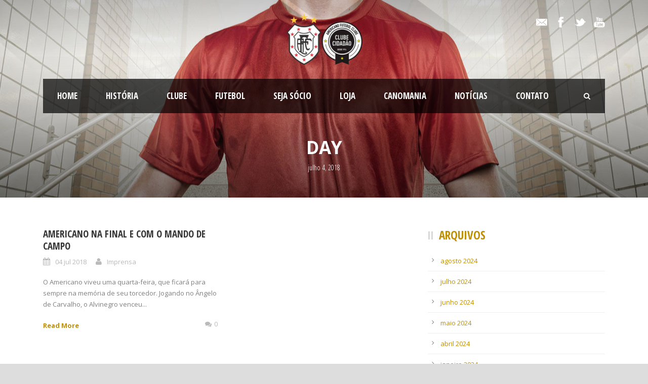

--- FILE ---
content_type: text/html; charset=UTF-8
request_url: https://www.americanofc.com.br/2018/07/04/
body_size: 37803
content:
<!DOCTYPE html>
<!--[if IE 7]><html class="ie ie7 ltie8 ltie9" lang="pt-BR"><![endif]-->
<!--[if IE 8]><html class="ie ie8 ltie9" lang="pt-BR"><![endif]-->
<!--[if !(IE 7) | !(IE 8)  ]><!-->
<html lang="pt-BR">
<!--<![endif]-->

<head>
	<meta charset="UTF-8" />
	<meta name="viewport" content="initial-scale = 1.0" />	<title>Americano Futebol Clube   &raquo; 2018 &raquo; julho &raquo; 04</title>
	<link rel="pingback" href="https://www.americanofc.com.br/xmlrpc.php" />
	
	<link rel='dns-prefetch' href='//fonts.googleapis.com' />
<link rel='dns-prefetch' href='//s.w.org' />
<link rel="alternate" type="application/rss+xml" title="Feed para Americano Futebol Clube &raquo;" href="https://www.americanofc.com.br/feed/" />
<link rel="alternate" type="application/rss+xml" title="Feed de comentários para Americano Futebol Clube &raquo;" href="https://www.americanofc.com.br/comments/feed/" />
		<script type="text/javascript">
			window._wpemojiSettings = {"baseUrl":"https:\/\/s.w.org\/images\/core\/emoji\/11\/72x72\/","ext":".png","svgUrl":"https:\/\/s.w.org\/images\/core\/emoji\/11\/svg\/","svgExt":".svg","source":{"concatemoji":"https:\/\/www.americanofc.com.br\/wp-includes\/js\/wp-emoji-release.min.js?ver=4.9.26"}};
			!function(e,a,t){var n,r,o,i=a.createElement("canvas"),p=i.getContext&&i.getContext("2d");function s(e,t){var a=String.fromCharCode;p.clearRect(0,0,i.width,i.height),p.fillText(a.apply(this,e),0,0);e=i.toDataURL();return p.clearRect(0,0,i.width,i.height),p.fillText(a.apply(this,t),0,0),e===i.toDataURL()}function c(e){var t=a.createElement("script");t.src=e,t.defer=t.type="text/javascript",a.getElementsByTagName("head")[0].appendChild(t)}for(o=Array("flag","emoji"),t.supports={everything:!0,everythingExceptFlag:!0},r=0;r<o.length;r++)t.supports[o[r]]=function(e){if(!p||!p.fillText)return!1;switch(p.textBaseline="top",p.font="600 32px Arial",e){case"flag":return s([55356,56826,55356,56819],[55356,56826,8203,55356,56819])?!1:!s([55356,57332,56128,56423,56128,56418,56128,56421,56128,56430,56128,56423,56128,56447],[55356,57332,8203,56128,56423,8203,56128,56418,8203,56128,56421,8203,56128,56430,8203,56128,56423,8203,56128,56447]);case"emoji":return!s([55358,56760,9792,65039],[55358,56760,8203,9792,65039])}return!1}(o[r]),t.supports.everything=t.supports.everything&&t.supports[o[r]],"flag"!==o[r]&&(t.supports.everythingExceptFlag=t.supports.everythingExceptFlag&&t.supports[o[r]]);t.supports.everythingExceptFlag=t.supports.everythingExceptFlag&&!t.supports.flag,t.DOMReady=!1,t.readyCallback=function(){t.DOMReady=!0},t.supports.everything||(n=function(){t.readyCallback()},a.addEventListener?(a.addEventListener("DOMContentLoaded",n,!1),e.addEventListener("load",n,!1)):(e.attachEvent("onload",n),a.attachEvent("onreadystatechange",function(){"complete"===a.readyState&&t.readyCallback()})),(n=t.source||{}).concatemoji?c(n.concatemoji):n.wpemoji&&n.twemoji&&(c(n.twemoji),c(n.wpemoji)))}(window,document,window._wpemojiSettings);
		</script>
		<style type="text/css">
img.wp-smiley,
img.emoji {
	display: inline !important;
	border: none !important;
	box-shadow: none !important;
	height: 1em !important;
	width: 1em !important;
	margin: 0 .07em !important;
	vertical-align: -0.1em !important;
	background: none !important;
	padding: 0 !important;
}
</style>
<link rel='stylesheet' id='contact-form-7-css'  href='https://www.americanofc.com.br/wp-content/plugins/contact-form-7/includes/css/styles.css?ver=5.1.8' type='text/css' media='all' />
<link rel='stylesheet' id='style-css'  href='https://www.americanofc.com.br/wp-content/themes/realsoccer-clean/style.css?ver=4.9.26' type='text/css' media='all' />
<link rel='stylesheet' id='Open-Sans-Condensed-google-font-css'  href='https://fonts.googleapis.com/css?family=Open+Sans+Condensed%3A300%2C300italic%2C700&#038;subset=greek%2Ccyrillic-ext%2Ccyrillic%2Clatin%2Clatin-ext%2Cvietnamese%2Cgreek-ext&#038;ver=4.9.26' type='text/css' media='all' />
<link rel='stylesheet' id='Open-Sans-google-font-css'  href='https://fonts.googleapis.com/css?family=Open+Sans%3A300%2C300italic%2Cregular%2Citalic%2C600%2C600italic%2C700%2C700italic%2C800%2C800italic&#038;subset=greek%2Ccyrillic-ext%2Ccyrillic%2Clatin%2Clatin-ext%2Cvietnamese%2Cgreek-ext&#038;ver=4.9.26' type='text/css' media='all' />
<link rel='stylesheet' id='ABeeZee-google-font-css'  href='https://fonts.googleapis.com/css?family=ABeeZee%3Aregular%2Citalic&#038;subset=latin&#038;ver=4.9.26' type='text/css' media='all' />
<link rel='stylesheet' id='superfish-css'  href='https://www.americanofc.com.br/wp-content/themes/realsoccer-clean/plugins/superfish/css/superfish.css?ver=4.9.26' type='text/css' media='all' />
<link rel='stylesheet' id='dlmenu-css'  href='https://www.americanofc.com.br/wp-content/themes/realsoccer-clean/plugins/dl-menu/component.css?ver=4.9.26' type='text/css' media='all' />
<link rel='stylesheet' id='font-awesome-css'  href='https://www.americanofc.com.br/wp-content/themes/realsoccer-clean/plugins/font-awesome/css/font-awesome.min.css?ver=4.9.26' type='text/css' media='all' />
<!--[if lt IE 8]>
<link rel='stylesheet' id='font-awesome-ie7-css'  href='https://www.americanofc.com.br/wp-content/themes/realsoccer-clean/plugins/font-awesome/css/font-awesome-ie7.min.css?ver=4.9.26' type='text/css' media='all' />
<![endif]-->
<link rel='stylesheet' id='jquery-fancybox-css'  href='https://www.americanofc.com.br/wp-content/themes/realsoccer-clean/plugins/fancybox/jquery.fancybox.css?ver=4.9.26' type='text/css' media='all' />
<link rel='stylesheet' id='realsoccer_flexslider-css'  href='https://www.americanofc.com.br/wp-content/themes/realsoccer-clean/plugins/flexslider/flexslider.css?ver=4.9.26' type='text/css' media='all' />
<link rel='stylesheet' id='style-responsive-css'  href='https://www.americanofc.com.br/wp-content/themes/realsoccer-clean/stylesheet/style-responsive.css?ver=4.9.26' type='text/css' media='all' />
<link rel='stylesheet' id='style-custom-css'  href='https://www.americanofc.com.br/wp-content/themes/realsoccer-clean/stylesheet/style-custom.css?ver=4.9.26' type='text/css' media='all' />
<link rel='stylesheet' id='ms-main-css'  href='https://www.americanofc.com.br/wp-content/plugins/masterslider/public/assets/css/masterslider.main.css?ver=2.25.4' type='text/css' media='all' />
<link rel='stylesheet' id='ms-custom-css'  href='https://www.americanofc.com.br/wp-content/uploads/masterslider/custom.css?ver=3.4' type='text/css' media='all' />
<script type='text/javascript' src='https://www.americanofc.com.br/wp-includes/js/jquery/jquery.js?ver=1.12.4'></script>
<script type='text/javascript' src='https://www.americanofc.com.br/wp-includes/js/jquery/jquery-migrate.min.js?ver=1.4.1'></script>
<link rel='https://api.w.org/' href='https://www.americanofc.com.br/wp-json/' />
<link rel="EditURI" type="application/rsd+xml" title="RSD" href="https://www.americanofc.com.br/xmlrpc.php?rsd" />
<link rel="wlwmanifest" type="application/wlwmanifest+xml" href="https://www.americanofc.com.br/wp-includes/wlwmanifest.xml" /> 
<meta name="generator" content="WordPress 4.9.26" />
<script>var ms_grabbing_curosr='https://www.americanofc.com.br/wp-content/plugins/masterslider/public/assets/css/common/grabbing.cur',ms_grab_curosr='https://www.americanofc.com.br/wp-content/plugins/masterslider/public/assets/css/common/grab.cur';</script>
<meta name="generator" content="MasterSlider 2.25.4 - Responsive Touch Image Slider" />
<!-- load the script for older ie version -->
<!--[if lt IE 9]>
<script src="https://www.americanofc.com.br/wp-content/themes/realsoccer-clean/javascript/html5.js" type="text/javascript"></script>
<script src="https://www.americanofc.com.br/wp-content/themes/realsoccer-clean/plugins/easy-pie-chart/excanvas.js" type="text/javascript"></script>
<![endif]-->
		<style type="text/css">.recentcomments a{display:inline !important;padding:0 !important;margin:0 !important;}</style>
		<link rel="icon" href="https://www.americanofc.com.br/wp-content/uploads/2018/03/cropped-favicon-32x32.png" sizes="32x32" />
<link rel="icon" href="https://www.americanofc.com.br/wp-content/uploads/2018/03/cropped-favicon-192x192.png" sizes="192x192" />
<link rel="apple-touch-icon-precomposed" href="https://www.americanofc.com.br/wp-content/uploads/2018/03/cropped-favicon-180x180.png" />
<meta name="msapplication-TileImage" content="https://www.americanofc.com.br/wp-content/uploads/2018/03/cropped-favicon-270x270.png" />
</head>

<body class="archive date _masterslider _msp_version_2.25.4">
<div class="body-wrapper  float-menu realsoccer-header-style-1" data-home="https://www.americanofc.com.br" >
		<header class="gdlr-header-wrapper "  >
		<!-- top navigation -->
				<div class="top-navigation-wrapper">
			<div class="top-navigation-container container">
				<div class="top-navigation-left">
					<div class="top-navigation-left-text">
										</div>
				</div>
				<div class="top-navigation-right">
					<div class="top-social-wrapper">
						<div class="social-icon">
<a href="mailto:atendimento@americanofc.com.br" target="_blank" >
<img width="32" height="32" src="https://www.americanofc.com.br/wp-content/themes/realsoccer-clean/images/light/social-icon/email.png" alt="Email" />
</a>
</div>
<div class="social-icon">
<a href="https://www.facebook.com/AmericanoFutebolClube/" target="_blank" >
<img width="32" height="32" src="https://www.americanofc.com.br/wp-content/themes/realsoccer-clean/images/light/social-icon/facebook.png" alt="Facebook" />
</a>
</div>
<div class="social-icon">
<a href="https://twitter.com/americano_fc" target="_blank" >
<img width="32" height="32" src="https://www.americanofc.com.br/wp-content/themes/realsoccer-clean/images/light/social-icon/twitter.png" alt="Twitter" />
</a>
</div>
<div class="social-icon">
<a href="https://www.youtube.com/user/tvamericanofc" target="_blank" >
<img width="32" height="32" src="https://www.americanofc.com.br/wp-content/themes/realsoccer-clean/images/light/social-icon/youtube.png" alt="Youtube" />
</a>
</div>
<div class="clear"></div>					</div>						
				</div>
				<div class="clear"></div>
			</div>
		</div>
				
		<!-- logo -->
		<div class="gdlr-header-inner">
			<div class="gdlr-header-container container">
				<!-- logo -->
				<div class="gdlr-logo">
					<a href="https://www.americanofc.com.br" >
						<img src="https://www.americanofc.com.br/wp-content/uploads/2018/03/logo_teste-e1521751546801.png" alt="" width="163" height="100" />						
					</a>
					<div class="gdlr-responsive-navigation dl-menuwrapper" id="gdlr-responsive-navigation" ><button class="dl-trigger">Open Menu</button><ul id="menu-main-menu" class="dl-menu gdlr-main-mobile-menu"><li id="menu-item-3849" class="menu-item menu-item-type-post_type menu-item-object-page menu-item-home menu-item-3849"><a href="https://www.americanofc.com.br/">Home</a></li>
<li id="menu-item-3920" class="menu-item menu-item-type-custom menu-item-object-custom menu-item-home menu-item-has-children menu-item-3920"><a href="http://www.americanofc.com.br/#">História</a>
<ul class="dl-submenu">
	<li id="menu-item-3921" class="menu-item menu-item-type-post_type menu-item-object-page menu-item-3921"><a href="https://www.americanofc.com.br/sobre-nos/">Sobre Nós</a></li>
	<li id="menu-item-3971" class="menu-item menu-item-type-post_type menu-item-object-page menu-item-3971"><a href="https://www.americanofc.com.br/o-glorioso/">O Glorioso</a></li>
	<li id="menu-item-4034" class="menu-item menu-item-type-post_type menu-item-object-page menu-item-4034"><a href="https://www.americanofc.com.br/titulos/">Títulos</a></li>
</ul>
</li>
<li id="menu-item-3962" class="menu-item menu-item-type-custom menu-item-object-custom menu-item-home menu-item-has-children menu-item-3962"><a href="http://www.americanofc.com.br">Clube</a>
<ul class="dl-submenu">
	<li id="menu-item-3964" class="menu-item menu-item-type-post_type menu-item-object-page menu-item-3964"><a href="https://www.americanofc.com.br/diretoria-executiva/">Diretoria Executiva</a></li>
	<li id="menu-item-3965" class="menu-item menu-item-type-post_type menu-item-object-page menu-item-3965"><a href="https://www.americanofc.com.br/conselho-deliberativo/">Conselho Deliberativo</a></li>
	<li id="menu-item-3963" class="menu-item menu-item-type-post_type menu-item-object-page menu-item-3963"><a href="https://www.americanofc.com.br/nosso-complexo/">Nosso Complexo</a></li>
	<li id="menu-item-3966" class="menu-item menu-item-type-custom menu-item-object-custom menu-item-3966"><a href="http://www.americanofc.com.br/wp-content/uploads/2017/10/estatuto-americano.pdf">Estatuto Social</a></li>
	<li id="menu-item-4434" class="menu-item menu-item-type-post_type menu-item-object-page menu-item-4434"><a href="https://www.americanofc.com.br/transparencia/">Transparência</a></li>
</ul>
</li>
<li id="menu-item-5950" class="menu-item menu-item-type-custom menu-item-object-custom menu-item-home menu-item-has-children menu-item-5950"><a href="http://www.americanofc.com.br/#">Futebol</a>
<ul class="dl-submenu">
	<li id="menu-item-6108" class="menu-item menu-item-type-post_type menu-item-object-page menu-item-6108"><a href="https://www.americanofc.com.br/elenco-profissional/">Elenco Profissional</a></li>
	<li id="menu-item-6107" class="menu-item menu-item-type-post_type menu-item-object-page menu-item-6107"><a href="https://www.americanofc.com.br/elenco-juniores-2/">Elenco Juniores</a></li>
	<li id="menu-item-6106" class="menu-item menu-item-type-post_type menu-item-object-page menu-item-6106"><a href="https://www.americanofc.com.br/comissao-profissional/">Comissão Profissional</a></li>
	<li id="menu-item-6105" class="menu-item menu-item-type-post_type menu-item-object-page menu-item-6105"><a href="https://www.americanofc.com.br/comissao-tecnica-juniores/">Comissão Técnica Juniores</a></li>
	<li id="menu-item-6104" class="menu-item menu-item-type-post_type menu-item-object-page menu-item-6104"><a href="https://www.americanofc.com.br/escolinha/">Escolinha</a></li>
</ul>
</li>
<li id="menu-item-6204" class="menu-item menu-item-type-custom menu-item-object-custom menu-item-6204"><a href="http://americanofc.com.br/socio">SEJA SÓCIO</a></li>
<li id="menu-item-6202" class="menu-item menu-item-type-custom menu-item-object-custom menu-item-6202"><a href="https://americanofc.lojaintegrada.com.br/">LOJA</a></li>
<li id="menu-item-5953" class="menu-item menu-item-type-custom menu-item-object-custom menu-item-5953"><a href="http://www.americanofc.com.br/canomania/">CanoMania</a></li>
<li id="menu-item-3770" class="menu-item menu-item-type-post_type menu-item-object-page menu-item-3770"><a title="Notícias" href="https://www.americanofc.com.br/noticias/">Notícias</a></li>
<li id="menu-item-3821" class="menu-item menu-item-type-post_type menu-item-object-page menu-item-3821"><a href="https://www.americanofc.com.br/contato/">Contato</a></li>
</ul></div>						
				</div>
				
				<!-- navigation -->
				<div class="gdlr-navigation-wrapper"><div class="gdlr-navigation-container container"><nav class="gdlr-navigation" id="gdlr-main-navigation" role="navigation"><ul id="menu-main-menu-1" class="sf-menu gdlr-main-menu"><li  class="menu-item menu-item-type-post_type menu-item-object-page menu-item-home menu-item-3849menu-item menu-item-type-post_type menu-item-object-page menu-item-home menu-item-3849 gdlr-normal-menu"><a href="https://www.americanofc.com.br/">Home</a></li>
<li  class="menu-item menu-item-type-custom menu-item-object-custom menu-item-home menu-item-has-children menu-item-3920menu-item menu-item-type-custom menu-item-object-custom menu-item-home menu-item-has-children menu-item-3920 gdlr-normal-menu"><a href="http://www.americanofc.com.br/#">História</a>
<ul class="sub-menu">
	<li  class="menu-item menu-item-type-post_type menu-item-object-page menu-item-3921"><a href="https://www.americanofc.com.br/sobre-nos/">Sobre Nós</a></li>
	<li  class="menu-item menu-item-type-post_type menu-item-object-page menu-item-3971"><a href="https://www.americanofc.com.br/o-glorioso/">O Glorioso</a></li>
	<li  class="menu-item menu-item-type-post_type menu-item-object-page menu-item-4034"><a href="https://www.americanofc.com.br/titulos/">Títulos</a></li>
</ul>
</li>
<li  class="menu-item menu-item-type-custom menu-item-object-custom menu-item-home menu-item-has-children menu-item-3962menu-item menu-item-type-custom menu-item-object-custom menu-item-home menu-item-has-children menu-item-3962 gdlr-normal-menu"><a href="http://www.americanofc.com.br">Clube</a>
<ul class="sub-menu">
	<li  class="menu-item menu-item-type-post_type menu-item-object-page menu-item-3964"><a href="https://www.americanofc.com.br/diretoria-executiva/">Diretoria Executiva</a></li>
	<li  class="menu-item menu-item-type-post_type menu-item-object-page menu-item-3965"><a href="https://www.americanofc.com.br/conselho-deliberativo/">Conselho Deliberativo</a></li>
	<li  class="menu-item menu-item-type-post_type menu-item-object-page menu-item-3963"><a href="https://www.americanofc.com.br/nosso-complexo/">Nosso Complexo</a></li>
	<li  class="menu-item menu-item-type-custom menu-item-object-custom menu-item-3966"><a href="http://www.americanofc.com.br/wp-content/uploads/2017/10/estatuto-americano.pdf">Estatuto Social</a></li>
	<li  class="menu-item menu-item-type-post_type menu-item-object-page menu-item-4434"><a href="https://www.americanofc.com.br/transparencia/">Transparência</a></li>
</ul>
</li>
<li  class="menu-item menu-item-type-custom menu-item-object-custom menu-item-home menu-item-has-children menu-item-5950menu-item menu-item-type-custom menu-item-object-custom menu-item-home menu-item-has-children menu-item-5950 gdlr-normal-menu"><a href="http://www.americanofc.com.br/#">Futebol</a>
<ul class="sub-menu">
	<li  class="menu-item menu-item-type-post_type menu-item-object-page menu-item-6108"><a href="https://www.americanofc.com.br/elenco-profissional/">Elenco Profissional</a></li>
	<li  class="menu-item menu-item-type-post_type menu-item-object-page menu-item-6107"><a href="https://www.americanofc.com.br/elenco-juniores-2/">Elenco Juniores</a></li>
	<li  class="menu-item menu-item-type-post_type menu-item-object-page menu-item-6106"><a href="https://www.americanofc.com.br/comissao-profissional/">Comissão Profissional</a></li>
	<li  class="menu-item menu-item-type-post_type menu-item-object-page menu-item-6105"><a href="https://www.americanofc.com.br/comissao-tecnica-juniores/">Comissão Técnica Juniores</a></li>
	<li  class="menu-item menu-item-type-post_type menu-item-object-page menu-item-6104"><a href="https://www.americanofc.com.br/escolinha/">Escolinha</a></li>
</ul>
</li>
<li  class="menu-item menu-item-type-custom menu-item-object-custom menu-item-6204menu-item menu-item-type-custom menu-item-object-custom menu-item-6204 gdlr-normal-menu"><a href="http://americanofc.com.br/socio">SEJA SÓCIO</a></li>
<li  class="menu-item menu-item-type-custom menu-item-object-custom menu-item-6202menu-item menu-item-type-custom menu-item-object-custom menu-item-6202 gdlr-normal-menu"><a href="https://americanofc.lojaintegrada.com.br/">LOJA</a></li>
<li  class="menu-item menu-item-type-custom menu-item-object-custom menu-item-5953menu-item menu-item-type-custom menu-item-object-custom menu-item-5953 gdlr-normal-menu"><a href="http://www.americanofc.com.br/canomania/">CanoMania</a></li>
<li  class="menu-item menu-item-type-post_type menu-item-object-page menu-item-3770menu-item menu-item-type-post_type menu-item-object-page menu-item-3770 gdlr-normal-menu"><a title="Notícias" href="https://www.americanofc.com.br/noticias/">Notícias</a></li>
<li  class="menu-item menu-item-type-post_type menu-item-object-page menu-item-3821menu-item menu-item-type-post_type menu-item-object-page menu-item-3821 gdlr-normal-menu"><a href="https://www.americanofc.com.br/contato/">Contato</a></li>
</ul></nav><i class="icon-search fa fa-search gdlr-menu-search-button" id="gdlr-menu-search-button" ></i>
<div class="gdlr-menu-search" id="gdlr-menu-search">
	<form method="get" id="searchform" action="https://www.americanofc.com.br/">
				<div class="search-text">
			<input type="text" value="Type Keywords" name="s" autocomplete="off" data-default="Type Keywords" />
		</div>
		<input type="submit" value="" />
		<div class="clear"></div>
	</form>	
</div>	
<div class="clear"></div></div></div><div id="gdlr-header-substitute" ></div>	
				
				<div class="clear"></div>
			</div>
		</div>
		
			<div class="gdlr-page-title-wrapper">
			<div class="gdlr-page-title-container container" >
				<span class="gdlr-page-title">Day</span>
								<h1 class="gdlr-page-caption">julho 4, 2018</h1>
							</div>	
		</div>		
			<div class="clear"></div>
	</header>

		<div class="content-wrapper"><div class="gdlr-content">

		<div class="with-sidebar-wrapper">
		<div class="with-sidebar-container container">
			<div class="with-sidebar-left eight columns">
				<div class="with-sidebar-content twelve gdlr-item-start-content columns">
					<div class="blog-item-holder"><div class="gdlr-isotope" data-type="blog" data-layout="fitRows" ><div class="clear"></div><div class="six columns"><div class="gdlr-item gdlr-blog-grid"><div class="gdlr-ux gdlr-blog-grid-ux">
<article id="post-4476" class="post-4476 post type-post status-publish format-standard hentry category-profissional category-carioca-serie-b">
	<div class="gdlr-standard-style">
			
		<header class="post-header">
							<h3 class="gdlr-blog-title"><a href="https://www.americanofc.com.br/2018/07/04/americano-na-final-e-com-o-mando/">Americano na final e com o mando de campo</a></h3>
						
			<div class="gdlr-blog-info gdlr-info"><div class="blog-info blog-date post-date updated"><i class="icon-calendar fa fa-calendar"></i><a href="https://www.americanofc.com.br/2018/07/04/">04 jul 2018</a></div><div class="blog-info blog-author vcard author post-author"><i class="icon-user fa fa-user"></i><span class="fn"><a href="https://www.americanofc.com.br/author/imprensa/" title="Posts de Imprensa" rel="author">Imprensa</a></span></div><div class="clear"></div></div>	
			<div class="clear"></div>
		</header><!-- entry-header -->

		<div class="gdlr-blog-content">O Americano viveu uma quarta-feira, que ficará para sempre na memória de seu torcedor. Jogando no Ângelo de Carvalho, o Alvinegro venceu... <div class="clear"></div><a href="https://www.americanofc.com.br/2018/07/04/americano-na-final-e-com-o-mando/" class="excerpt-read-more">Read More</a><div class="blog-info blog-comment"><i class="icon-comments fa fa-comments"></i><a href="https://www.americanofc.com.br/2018/07/04/americano-na-final-e-com-o-mando/#respond" >0</a></div></div>	</div>
</article><!-- #post --></div></div></div><div class="clear"></div></div><div class="clear"></div></div>				</div>
				
				<div class="clear"></div>
			</div>
			
<div class="gdlr-sidebar gdlr-right-sidebar four columns">
	<div class="gdlr-item-start-content sidebar-right-item" >
	<div id="archives-2" class="widget widget_archive gdlr-item gdlr-widget"><h3 class="gdlr-widget-title">Arquivos</h3><div class="clear"></div>		<ul>
			<li><a href='https://www.americanofc.com.br/2024/08/'>agosto 2024</a></li>
	<li><a href='https://www.americanofc.com.br/2024/07/'>julho 2024</a></li>
	<li><a href='https://www.americanofc.com.br/2024/06/'>junho 2024</a></li>
	<li><a href='https://www.americanofc.com.br/2024/05/'>maio 2024</a></li>
	<li><a href='https://www.americanofc.com.br/2024/04/'>abril 2024</a></li>
	<li><a href='https://www.americanofc.com.br/2024/01/'>janeiro 2024</a></li>
	<li><a href='https://www.americanofc.com.br/2023/12/'>dezembro 2023</a></li>
	<li><a href='https://www.americanofc.com.br/2023/11/'>novembro 2023</a></li>
	<li><a href='https://www.americanofc.com.br/2023/10/'>outubro 2023</a></li>
	<li><a href='https://www.americanofc.com.br/2023/09/'>setembro 2023</a></li>
	<li><a href='https://www.americanofc.com.br/2023/08/'>agosto 2023</a></li>
	<li><a href='https://www.americanofc.com.br/2023/07/'>julho 2023</a></li>
	<li><a href='https://www.americanofc.com.br/2023/06/'>junho 2023</a></li>
	<li><a href='https://www.americanofc.com.br/2023/05/'>maio 2023</a></li>
	<li><a href='https://www.americanofc.com.br/2023/04/'>abril 2023</a></li>
	<li><a href='https://www.americanofc.com.br/2023/02/'>fevereiro 2023</a></li>
	<li><a href='https://www.americanofc.com.br/2023/01/'>janeiro 2023</a></li>
	<li><a href='https://www.americanofc.com.br/2022/12/'>dezembro 2022</a></li>
	<li><a href='https://www.americanofc.com.br/2022/11/'>novembro 2022</a></li>
	<li><a href='https://www.americanofc.com.br/2022/10/'>outubro 2022</a></li>
	<li><a href='https://www.americanofc.com.br/2022/09/'>setembro 2022</a></li>
	<li><a href='https://www.americanofc.com.br/2022/08/'>agosto 2022</a></li>
	<li><a href='https://www.americanofc.com.br/2022/07/'>julho 2022</a></li>
	<li><a href='https://www.americanofc.com.br/2022/06/'>junho 2022</a></li>
	<li><a href='https://www.americanofc.com.br/2022/05/'>maio 2022</a></li>
	<li><a href='https://www.americanofc.com.br/2022/04/'>abril 2022</a></li>
	<li><a href='https://www.americanofc.com.br/2022/03/'>março 2022</a></li>
	<li><a href='https://www.americanofc.com.br/2021/10/'>outubro 2021</a></li>
	<li><a href='https://www.americanofc.com.br/2021/08/'>agosto 2021</a></li>
	<li><a href='https://www.americanofc.com.br/2021/07/'>julho 2021</a></li>
	<li><a href='https://www.americanofc.com.br/2021/06/'>junho 2021</a></li>
	<li><a href='https://www.americanofc.com.br/2021/05/'>maio 2021</a></li>
	<li><a href='https://www.americanofc.com.br/2021/04/'>abril 2021</a></li>
	<li><a href='https://www.americanofc.com.br/2021/02/'>fevereiro 2021</a></li>
	<li><a href='https://www.americanofc.com.br/2021/01/'>janeiro 2021</a></li>
	<li><a href='https://www.americanofc.com.br/2020/12/'>dezembro 2020</a></li>
	<li><a href='https://www.americanofc.com.br/2020/11/'>novembro 2020</a></li>
	<li><a href='https://www.americanofc.com.br/2020/10/'>outubro 2020</a></li>
	<li><a href='https://www.americanofc.com.br/2020/09/'>setembro 2020</a></li>
	<li><a href='https://www.americanofc.com.br/2020/08/'>agosto 2020</a></li>
	<li><a href='https://www.americanofc.com.br/2020/06/'>junho 2020</a></li>
	<li><a href='https://www.americanofc.com.br/2020/05/'>maio 2020</a></li>
	<li><a href='https://www.americanofc.com.br/2020/04/'>abril 2020</a></li>
	<li><a href='https://www.americanofc.com.br/2019/09/'>setembro 2019</a></li>
	<li><a href='https://www.americanofc.com.br/2019/06/'>junho 2019</a></li>
	<li><a href='https://www.americanofc.com.br/2019/04/'>abril 2019</a></li>
	<li><a href='https://www.americanofc.com.br/2019/03/'>março 2019</a></li>
	<li><a href='https://www.americanofc.com.br/2019/02/'>fevereiro 2019</a></li>
	<li><a href='https://www.americanofc.com.br/2019/01/'>janeiro 2019</a></li>
	<li><a href='https://www.americanofc.com.br/2018/12/'>dezembro 2018</a></li>
	<li><a href='https://www.americanofc.com.br/2018/11/'>novembro 2018</a></li>
	<li><a href='https://www.americanofc.com.br/2018/10/'>outubro 2018</a></li>
	<li><a href='https://www.americanofc.com.br/2018/09/'>setembro 2018</a></li>
	<li><a href='https://www.americanofc.com.br/2018/08/'>agosto 2018</a></li>
	<li><a href='https://www.americanofc.com.br/2018/07/'>julho 2018</a></li>
	<li><a href='https://www.americanofc.com.br/2018/06/'>junho 2018</a></li>
	<li><a href='https://www.americanofc.com.br/2018/05/'>maio 2018</a></li>
	<li><a href='https://www.americanofc.com.br/2018/04/'>abril 2018</a></li>
	<li><a href='https://www.americanofc.com.br/2018/03/'>março 2018</a></li>
	<li><a href='https://www.americanofc.com.br/2017/11/'>novembro 2017</a></li>
	<li><a href='https://www.americanofc.com.br/2017/10/'>outubro 2017</a></li>
		</ul>
		</div><div id="calendar-2" class="widget widget_calendar gdlr-item gdlr-widget"><h3 class="gdlr-widget-title">Calendar</h3><div class="clear"></div><div id="calendar_wrap" class="calendar_wrap"><table id="wp-calendar">
	<caption>julho 2018</caption>
	<thead>
	<tr>
		<th scope="col" title="domingo">D</th>
		<th scope="col" title="segunda-feira">S</th>
		<th scope="col" title="terça-feira">T</th>
		<th scope="col" title="quarta-feira">Q</th>
		<th scope="col" title="quinta-feira">Q</th>
		<th scope="col" title="sexta-feira">S</th>
		<th scope="col" title="sábado">S</th>
	</tr>
	</thead>

	<tfoot>
	<tr>
		<td colspan="3" id="prev"><a href="https://www.americanofc.com.br/2018/06/">&laquo; jun</a></td>
		<td class="pad">&nbsp;</td>
		<td colspan="3" id="next"><a href="https://www.americanofc.com.br/2018/08/">ago &raquo;</a></td>
	</tr>
	</tfoot>

	<tbody>
	<tr><td>1</td><td><a href="https://www.americanofc.com.br/2018/07/02/" aria-label="Posts publicados em 2 de July de 2018">2</a></td><td><a href="https://www.americanofc.com.br/2018/07/03/" aria-label="Posts publicados em 3 de July de 2018">3</a></td><td><a href="https://www.americanofc.com.br/2018/07/04/" aria-label="Posts publicados em 4 de July de 2018">4</a></td><td>5</td><td><a href="https://www.americanofc.com.br/2018/07/06/" aria-label="Posts publicados em 6 de July de 2018">6</a></td><td><a href="https://www.americanofc.com.br/2018/07/07/" aria-label="Posts publicados em 7 de July de 2018">7</a></td>
	</tr>
	<tr>
		<td><a href="https://www.americanofc.com.br/2018/07/08/" aria-label="Posts publicados em 8 de July de 2018">8</a></td><td>9</td><td><a href="https://www.americanofc.com.br/2018/07/10/" aria-label="Posts publicados em 10 de July de 2018">10</a></td><td><a href="https://www.americanofc.com.br/2018/07/11/" aria-label="Posts publicados em 11 de July de 2018">11</a></td><td><a href="https://www.americanofc.com.br/2018/07/12/" aria-label="Posts publicados em 12 de July de 2018">12</a></td><td><a href="https://www.americanofc.com.br/2018/07/13/" aria-label="Posts publicados em 13 de July de 2018">13</a></td><td><a href="https://www.americanofc.com.br/2018/07/14/" aria-label="Posts publicados em 14 de July de 2018">14</a></td>
	</tr>
	<tr>
		<td><a href="https://www.americanofc.com.br/2018/07/15/" aria-label="Posts publicados em 15 de July de 2018">15</a></td><td><a href="https://www.americanofc.com.br/2018/07/16/" aria-label="Posts publicados em 16 de July de 2018">16</a></td><td><a href="https://www.americanofc.com.br/2018/07/17/" aria-label="Posts publicados em 17 de July de 2018">17</a></td><td><a href="https://www.americanofc.com.br/2018/07/18/" aria-label="Posts publicados em 18 de July de 2018">18</a></td><td>19</td><td><a href="https://www.americanofc.com.br/2018/07/20/" aria-label="Posts publicados em 20 de July de 2018">20</a></td><td><a href="https://www.americanofc.com.br/2018/07/21/" aria-label="Posts publicados em 21 de July de 2018">21</a></td>
	</tr>
	<tr>
		<td>22</td><td><a href="https://www.americanofc.com.br/2018/07/23/" aria-label="Posts publicados em 23 de July de 2018">23</a></td><td><a href="https://www.americanofc.com.br/2018/07/24/" aria-label="Posts publicados em 24 de July de 2018">24</a></td><td><a href="https://www.americanofc.com.br/2018/07/25/" aria-label="Posts publicados em 25 de July de 2018">25</a></td><td>26</td><td><a href="https://www.americanofc.com.br/2018/07/27/" aria-label="Posts publicados em 27 de July de 2018">27</a></td><td><a href="https://www.americanofc.com.br/2018/07/28/" aria-label="Posts publicados em 28 de July de 2018">28</a></td>
	</tr>
	<tr>
		<td><a href="https://www.americanofc.com.br/2018/07/29/" aria-label="Posts publicados em 29 de July de 2018">29</a></td><td>30</td><td>31</td>
		<td class="pad" colspan="4">&nbsp;</td>
	</tr>
	</tbody>
	</table></div></div>	</div>
</div>
			<div class="clear"></div>
		</div>				
	</div>				

</div><!-- gdlr-content -->
		<div class="clear" ></div>
	</div><!-- content wrapper -->

		
	<footer class="footer-wrapper" >
				<div class="footer-container container">
										<div class="footer-column three columns" id="footer-widget-1" >
					<div id="text-5" class="widget widget_text gdlr-item gdlr-widget"><h3 class="gdlr-widget-title">Contato</h3><div class="clear"></div>			<div class="textwidget"><p><strong>Endereço</strong> : Av. Professora Carmen Carneiro, Bairro Sétimo Distrito, nº 3446/3542<br />
Campos dos Goytacazes, RJ | CEP 28081-250</p>
<p><strong>Telefone</strong> :+55 (22) 2030 7376</p>
<p><strong>Email</strong> : atendimento@americanofc.com.br</p>
</div>
		</div>				</div>
										<div class="footer-column three columns" id="footer-widget-2" >
					<div id="gdlr-recent-post-widget-6" class="widget widget_gdlr-recent-post-widget gdlr-item gdlr-widget"><h3 class="gdlr-widget-title">Últimas Notícias</h3><div class="clear"></div><div class="gdlr-recent-post-widget"><div class="recent-post-widget"><div class="recent-post-widget-content"><div class="recent-post-widget-title"><a href="https://www.americanofc.com.br/2024/08/02/resiliencia-e-trabalho-coletivo-americano-supera-desafios-e-garante-permanencia-na-serie-a2/" >Resiliência e trabalho coletivo: Americano supera desafios e garante permanência na Série A2</a></div><div class="recent-post-widget-info"><div class="blog-info blog-date post-date updated"><i class="icon-calendar fa fa-calendar"></i><a href="https://www.americanofc.com.br/2024/08/02/">02 ago 2024</a></div><div class="clear"></div></div></div><div class="clear"></div></div><div class="recent-post-widget"><div class="recent-post-widget-content"><div class="recent-post-widget-title"><a href="https://www.americanofc.com.br/2024/08/01/americano-empata-sem-gols-com-o-america/" >Americano empata sem gols com o América na última rodada e permanece na Série A2</a></div><div class="recent-post-widget-info"><div class="blog-info blog-date post-date updated"><i class="icon-calendar fa fa-calendar"></i><a href="https://www.americanofc.com.br/2024/08/01/">01 ago 2024</a></div><div class="clear"></div></div></div><div class="clear"></div></div><div class="clear"></div></div></div>				</div>
										<div class="footer-column three columns" id="footer-widget-3" >
					<div id="gdlr-twitter-widget-3" class="widget widget_gdlr-twitter-widget gdlr-item gdlr-widget"><h3 class="gdlr-widget-title">Twitters</h3><div class="clear"></div><strong>Could not authenticate you.</strong><ul class="gdlr-twitter-widget"></ul></div>				</div>
										<div class="footer-column three columns" id="footer-widget-4" >
					<div id="custom_html-3" class="widget_text widget widget_custom_html gdlr-item gdlr-widget"><h3 class="gdlr-widget-title">Facebook</h3><div class="clear"></div><div class="textwidget custom-html-widget"><iframe src="https://www.facebook.com/plugins/page.php?href=https%3A%2F%2Fwww.facebook.com%2FAmericanoFutebolClube%2F&tabs&width=340&height=214&small_header=false&adapt_container_width=true&hide_cover=false&show_facepile=true&appId=320497094765850" width="340" height="214" style="border:none;overflow:hidden" scrolling="no" frameborder="0" allowTransparency="true"></iframe></div></div>				</div>
									<div class="clear"></div>
		</div>
				
				<div class="copyright-wrapper">
			<div class="copyright-container container">
				<div class="copyright-left">
					Desenvolvido por Lucas Assis				</div>
				<div class="copyright-right">
					© Copyright 2017 - Americano Futebol Clube				</div>
				<div class="clear"></div>
			</div>
		</div>
			</footer>
	</div> <!-- body-wrapper -->
<script type="text/javascript"></script><script type='text/javascript'>
/* <![CDATA[ */
var wpcf7 = {"apiSettings":{"root":"https:\/\/www.americanofc.com.br\/wp-json\/contact-form-7\/v1","namespace":"contact-form-7\/v1"}};
/* ]]> */
</script>
<script type='text/javascript' src='https://www.americanofc.com.br/wp-content/plugins/contact-form-7/includes/js/scripts.js?ver=5.1.8'></script>
<script type='text/javascript' src='https://www.americanofc.com.br/wp-content/plugins/goodlayers-soccer/javascript/gdlr-soccer.js?ver=1.0.0'></script>
<script type='text/javascript' src='https://www.americanofc.com.br/wp-content/themes/realsoccer-clean/plugins/superfish/js/superfish.js?ver=1.0'></script>
<script type='text/javascript' src='https://www.americanofc.com.br/wp-includes/js/hoverIntent.min.js?ver=1.8.1'></script>
<script type='text/javascript' src='https://www.americanofc.com.br/wp-content/themes/realsoccer-clean/plugins/dl-menu/modernizr.custom.js?ver=1.0'></script>
<script type='text/javascript' src='https://www.americanofc.com.br/wp-content/themes/realsoccer-clean/plugins/dl-menu/jquery.dlmenu.js?ver=1.0'></script>
<script type='text/javascript' src='https://www.americanofc.com.br/wp-content/themes/realsoccer-clean/plugins/jquery.easing.js?ver=1.0'></script>
<script type='text/javascript' src='https://www.americanofc.com.br/wp-content/themes/realsoccer-clean/plugins/fancybox/jquery.fancybox.pack.js?ver=1.0'></script>
<script type='text/javascript' src='https://www.americanofc.com.br/wp-content/themes/realsoccer-clean/plugins/fancybox/helpers/jquery.fancybox-media.js?ver=1.0'></script>
<script type='text/javascript' src='https://www.americanofc.com.br/wp-content/themes/realsoccer-clean/plugins/fancybox/helpers/jquery.fancybox-thumbs.js?ver=1.0'></script>
<script type='text/javascript' src='https://www.americanofc.com.br/wp-content/themes/realsoccer-clean/plugins/flexslider/jquery.flexslider.js?ver=1.0'></script>
<script type='text/javascript' src='https://www.americanofc.com.br/wp-content/themes/realsoccer-clean/javascript/gdlr-script.js?ver=1.0'></script>
<script type='text/javascript' src='https://www.americanofc.com.br/wp-includes/js/wp-embed.min.js?ver=4.9.26'></script>
</body>
</html>